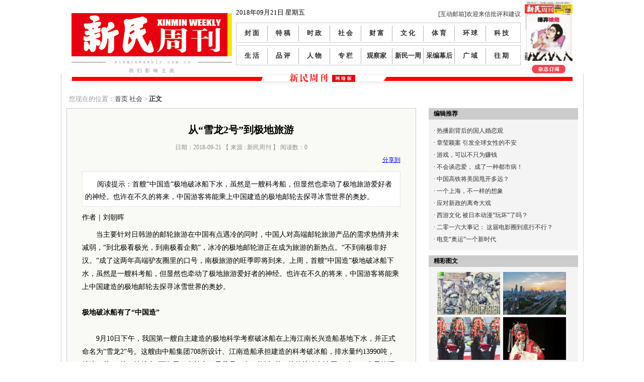

--- FILE ---
content_type: text/html
request_url: https://www.xinminweekly.com.cn/shehui/2018/09/21/11014.html
body_size: 12657
content:
<!DOCTYPE html>
<html>
<head>
    <meta http-equiv="Content-Type" content="text/html; charset=utf-8" />
    <title>从“雪龙2号”到极地旅游</title>
    <link rel="stylesheet" type="text/css" href="//img0.xinmin.cn/web/weekly/css/layout.css?v=1.12" />
    <script type="text/javascript" src="//img0.xinmin.cn/web/xinmin/2018/js/jquery-1.11.1.min.js"></script>
    <script type="text/javascript" src="//img0.xinmin.cn/web/xinmin/2018/js/phprpc.core.js"></script>
    <script type="text/javascript" src="//img0.xinmin.cn/web/weekly/js/global.js"></script>
    <script type="text/javascript">
        (function($) {
            if( /Android|webOS|iPhone|iPad|iPod|BlackBerry|IEMobile|Opera Mini/i.test(navigator.userAgent) ) {
                window.location.href = 'https://m.xinminweekly.com.cn/content/11014.html';
            }
        })(jQuery);
    </script>
    <script type="text/javascript">
//百度统计
var _hmt = _hmt || [];
var contentimageurl = 'http://img.xinminweekly.com.cn/2018/09/21/20180921124056651599.jpg';
(function() {
  var hm = document.createElement("script");
  hm.src = "//hm.baidu.com/hm.js?ba4083c96510a3cc589af07fee92450e";
  var s = document.getElementsByTagName("script")[0]; 
  s.parentNode.insertBefore(hm, s);
})();

        function switchNav(navId) {
            $('#nav_' + navId).addClass('sel');
        }

        $(function(){
            // setInterval(ToggleAdBannerDo, 5000);
        })

        function ToggleAdBannerDo() {
            ToggleAdBanner('right-banner');
            ToggleAdBanner('index-banner');
        }
        function ToggleAdBanner(objId) {
            var ojb1 = $("#" + objId + "-1");
            var ojb2 = $("#" + objId + "-2");
            ojb1.is(':hidden') ?
            ojb2.fadeToggle("slow", function () { ojb1.fadeToggle("slow") }) :
            ojb1.fadeToggle("slow", function () { ojb2.fadeToggle("slow") });
        }
        function ToggleAdBanner3(objId) {
            var ojb1 = $("#" + objId + "-1");
            var ojb2 = $("#" + objId + "-2");
            var ojb3 = $("#" + objId + "-3");
            if (!ojb1.is(':hidden')) {
                ojb1.fadeToggle("slow", function () { ojb2.fadeToggle("slow") });
            }
            else if (!ojb2.is(':hidden')) {
                ojb2.fadeToggle("slow", function () { ojb3.fadeToggle("slow") });
            }
            else if (!ojb3.is(':hidden')) {
                ojb3.fadeToggle("slow", function () { ojb1.fadeToggle("slow") });
            }
        }
    </script>
</head>
<body>
    <!--<div class="top_xt">
        <div id="index-banner-3" style="display: none;">
            <a href="//www.shanghai17.com.cn/" target="_blank"><img src="//img0.xinmin.cn/web/weekly/pic/17m-banner3.jpg" width="943"
                height="90" alt="" /></a></div>
        <div id="index-banner-1">
		    <a href="//www.shanghai17.com.cn/" target="_blank"><img src="//img0.xinmin.cn/web/weekly/pic/17m-banner1.jpg" width="943"
                height="90" alt="" /></a></div>
        <div id="index-banner-2" style="display: none;">
            <a href="//item.taobao.com/item.htm?spm=a1z10.1.w4004-4546620534.6.yvKq2n&id=42226017449" target="_blank">
            <img src="//img0.xinmin.cn/web/weekly/pic/banner/2014-11-11.jpg" width="943" height="90" alt="" /></a></div>
    </div>--><!--AD通栏广告部分-->
    <div id="logo_menu">
        <div class="logo">
            <a href="//www.xinminweekly.com.cn/" title="新民周刊"><img src="//img0.xinmin.cn/web/weekly/pic/logo.gif" width="319" height="86" alt="新民周刊" /></a><span><img
                src="//img0.xinmin.cn/web/weekly/pic/logo_title.gif" width="319" height="28" alt="我们影响主流" /></span></div>
        <div class="menu">
            <div class="menu_tqlogin">
                <div class="menu_tq">
                                        2018年09月21日 星期五</div>
                <div class="menu_login">
                    <a href="mailto:xmletters@gmail.com?subject=批评或建议" target="_blank" title="xmletters@gmail.com" class="zt2">
                        [互动邮箱]欢迎来信批评和建议</a></div>
                    <!--<a href="#" title="" class="zt2">登陆</a>&nbsp;&nbsp;<a href="#" title="" class="zt2">注册</a>&nbsp;&nbsp;<a
                        href="#" title=""><img src="//img0.xinmin.cn/web/weekly/pic/Connect_logo_3.png" width="120" height="24" alt="" /></a>&nbsp;&nbsp;<a
                            href="#" title=""><img src="//img0.xinmin.cn/web/weekly/pic/240.png" width="126" height="24" alt="" /></a>-->
            </div>
            <ul>
                <li id="nav_7"><a href="//www.xinminweekly.com.cn/fengmian/index.htm">封 面</a></li>
                <li id="nav_7"><a href="//www.xinminweekly.com.cn/tegao/index.htm">特 稿</a></li>
                <li id="nav_6"><a href="//www.xinminweekly.com.cn/shizheng/index.htm">时 政</a></li>
                <li id="nav_8"><a href="//www.xinminweekly.com.cn/shehui/index.htm">社 会</a></li>
                <li id="nav_8"><a href="//www.xinminweekly.com.cn/caifu/index.htm">财 富</a></li>
                <li id="nav_9"><a href="//www.xinminweekly.com.cn/wenhua/index.htm">文 化</a></li>
                <li id="nav_10"><a href="//www.xinminweekly.com.cn/tiyu/index.htm">体 育</a></li>
                <li id="nav_10"><a href="//www.xinminweekly.com.cn/huanqiu/index.htm">环 球</a></li>
                <li id="nav_10" class="bg_none"><a href="//www.xinminweekly.com.cn/keji/index.htm">科 技</a></li>
            </ul>
            <ul>
                <li id="nav_7"><a href="//www.xinminweekly.com.cn/shenghuo/index.htm">生 活</a></li>
                <li id="nav_7"><a href="//www.xinminweekly.com.cn/pinping/index.htm">品 评</a></li>
                <li id="nav_6"><a href="//www.xinminweekly.com.cn/renwu/index.htm">人 物</a></li>
                <li id="nav_8"><a href="//www.xinminweekly.com.cn/zhuanlan/index.htm">专 栏</a></li>
                <li id="nav_8"><a href="//www.xinminweekly.com.cn/guanchajia/index.htm">观察家</a></li>
                <li id="nav_9"><a href="//www.xinminweekly.com.cn/xinminyizhou/index.htm">新民一周</a></li>
                <li id="nav_10"><a href="//www.xinminweekly.com.cn/caibianmuhou/index.htm">采编幕后</a></li>
                <li id="nav_10"><a href="//www.xinminweekly.com.cn/guangyu/index.htm">广 域</a></li>
                <li class="bg_none" id="nav_99"><a href="//www.xinminweekly.com.cn/wqframe/index.htm">往 期</a></li>
            </ul>
                
        </div>

        <div class="ibook">
        
            <a href="//www.xinminweekly.com.cn/Interface/kanhao/1007.htm"><img src="http://img.xinminweekly.com.cn/2018/09/12/20180912144510702244.jpg" width="95" height="121" alt="" /></a><span>
            <a href="//www.xinminweekly.com.cn/Interface/kanhao/1007.htm"><img src="//img0.xinmin.cn/web/weekly/pic/zzdy.gif" width="67" height="17" alt="" /></a></span></div>
        <div class="clear">
        </div>
    </div>
    <div id="layout">
        
<!--二级页面内容部分-->
<link rel="stylesheet" type="text/css" href="//img0.xinmin.cn/web/weekly/css/jquery.slimbox.css"/>
<script type="text/javascript" src="//img0.xinmin.cn/web/weekly/js/quo.js"></script>
<script src="//img0.xinmin.cn/web/weekly/js/jquery.slimbox.js" type="text/javascript"></script>
<script type="text/javascript">

    $(function () {
        /*if ($$.environment().isMobile) {
            if(window.location.href.indexOf('?')!=-1)
                window.location.href = window.location.href + "&mb=1";
            else
                window.location.href = window.location.href + "?mb=1";
        }
        var select = $('#ctrlfscont a[href$=".jpg"]');
        select.slimbox();*/
    });
    function UpOrDown(nId, isUp){
        $.ajax({
            url: "/News/RecordUorD",
            dataType: "json",
            cache: false,
            data: "NewsId=" + nId + "&isUp=" + isUp,
            error: function (data) {
                //alert("出错了，再试试一次");
            },
            success: function (data) 
            {
                switch(data.stat)
                {
                    case 1:
                        if(isUp)
                            $('.recommendv_add').html(parseInt($('.recommendv_add').html()) + 1);
                        else
                            $('.recommendv_subtract').html(parseInt($('.recommendv_subtract').html()) + 1);
                        break;
                    case 2:
                        alert("你已经评论过了！");
                        break;
                    default:
                        break;
                }
            }
        });
    }
</script>
<style>
.p_btn {
line-height: 24px;
text-align: center;
float:left;
padding:  0 0 5px 250px;
}
.p_btn i {
display: block;
padding: 4px 8px 4px 0;
background: url(//img0.xinmin.cn/web/weekly/pic/share_btn.png) no-repeat 100% 100%;
font-style: normal;
cursor: pointer;
}
.p_btn a {
display: inline-block;
text-decoration:none;
margin-right: 3px;
padding-right: 4px;
padding-left: 8px;
background: url(//img0.xinmin.cn/web/weekly/pic/share_btn.png) no-repeat 0 0;
vertical-align: top;
white-space: nowrap;
color:#333;
}
.p_btn img {
float: left;
margin: 4px 4px 0 0;
}
.p_btn span {
padding-left: 2px;
color: #999;
}
.hh{display:none;}

</style>
<div id="pege_content2">
<div class="fanhui ">您现在的位置：<a href='//www.xinminweekly.com.cn'>首页</a>
   <a target="_blank" href="//www.xinminweekly.com.cn/shehui/index.htm">社会</a> > <span>正文</span>
</div>
<div class="pege_content2_left">
    <div class="article fixed">
        <h1>从“雪龙2号”到极地旅游</h1>
        <!--标题 -->
        <div class="author">日期：2018-09-21  
                            【 来源 : 新民周刊 】
        阅读数：<span id="pv-count">0</span>
        <script>
        !function(){
            var params = "{\"indexid\":\"11014\"}";
            var rpc = new PHPRPC_Client('http://cms.xinminweekly.com.cn:8086/index.php?app=zkcms&controller=Interface.ZkStatService&action=phprpc', ['getNumByIndexId']);
            rpc['getNumByIndexId'](params, function (res) {
                // console.log(res);
                $('#pv-count').html(res);
            });
        }();
        </script>
            
        </div>
<style>
.p_btn {
line-height: 24px;
text-align: center;
float:left;
padding:  0 0 5px 250px;
}
.p_btn i {
display: block;
padding: 4px 8px 4px 0;
background: url(/images/share_btn.png) no-repeat 100% 100%;
font-style: normal;
cursor: pointer;
}
.p_btn a {
display: inline-block;
text-decoration:none;
margin-right: 3px;
padding-right: 4px;
padding-left: 8px;
background: url(/images/share_btn.png) no-repeat 0 0;
vertical-align: top;
white-space: nowrap;
color:#333;
}
.p_btn img {
float: left;
margin: 4px 4px 0 0;
}
.p_btn span {
padding-left: 2px;
color: #999;
}
.hh{display:none;}

</style>

        <div class="bshare-custom icon-medium right">
<a title="分享到" href="http://www.xinmin.cn/" class="bshare-more">分享到</a>
<a title="分享到腾讯微博" class="bshare-qqmb"></a>
<a title="分享到微信" class="bshare-weixin"></a>
<a title="分享到新浪微博" class="bshare-sinaminiblog"></a>
<a title="分享到人人网" class="bshare-renren"></a>
<a title="分享到开心网" class="bshare-kaixin001"></a>
<a title="更多平台" class="bshare-more bshare-more-icon more-style-addthis"></a>
</div>
<script type="text/javascript" charset="utf-8" src="http://static.xinmin.cn/b/buttonLite.js#style=-1&amp;uuid=a43abc2c-898e-48d4-9319-75cbd4b3d1aa&amp;pophcol=2&amp;lang=zh"></script>
<script type="text/javascript" charset="utf-8" src="http://static.xinmin.cn/b/bshareC0.js"></script>
        
        <div class="clear"></div>
        <div class="source"></div>
                <div class="description">阅读提示：首艘“中国造”极地破冰船下水，虽然是一艘科考船，但显然也牵动了极地旅游爱好者的神经。也许在不久的将来，中国游客将能乘上中国建造的极地邮轮去探寻冰雪世界的奥妙。
</div>
                <div class="details" id="ctrlfscont">
        <div>
	</div>
    <span style="font-size: 14px;">作者｜刘朝晖</span></div>

    
    <span style="font-size:14px;">　　</span><span style="font-size:14px;">当</span><span style="font-size:14px;">主要针对日韩游的邮轮旅游在中国有点遇冷的同时，中国人对高端邮轮旅游产品的需求热情并未减弱，“到北极看极光，到南极看企鹅”，冰冷的极地邮轮游正在成为旅游的新热点。“不到南极非好汉。”成了这两年高端驴友圈里的口号，南极旅游的旺季即将到来。上周，首艘“中国造”极地破冰船下水，虽然是一艘科考船，但显然也牵动了极地旅游爱好者的神经。也许在不久的将来，中国游客将能乘上中国建造的极地邮轮去探寻冰雪世界的奥妙。</span><br />
<br />
<strong><span style="font-size:14px;">极地破冰船有了“中国造”</span></strong><br />
<span style="font-size:14px;">　　</span><br />
<span style="font-size:14px;">　　9月10日下午，我国第一艘自主建造的极地科学考察破冰船在上海江南长兴造船基地下水，并正式命名为“雪龙2”号。这艘由中船集团708所设计、江南造船承担建造的科考破冰船，排水量约13990吨，航速12节-15节，续航力2万海里，自持力60天载员90人，能以2节-3节的航速在冰厚1.5米+0.2米雪的环境中连续破冰航行，为我国极地考察提供了新的现场保障和支撑能力。</span><br />
<p>
	<span style="font-size:14px;">　　据了解，“雪龙2号”融合了国际新一代考察船的技术、功能需求和绿色环保理念，采用国际先进的船艏船艉双向破冰船型设计，并具备全回转电力推进功能和冲撞破冰能力，可实现极区原地360°自由转动，并可突破极区20米当年冰冰脊，是一艘满足无限航区要求、具备全球航行能力，能够在极区大洋安全航行的具备国际先进水平的极地科学考察破冰船。根据建造计划，新船将于2019年上半年交付使用，执行我国极地考察任务。</span>
</p>
<p>
	<span style="font-size:14px;"><img src="http://img.xinminweekly.com.cn/2018/09/21/20180921123748226579.jpg" /><br />
</span>
</p>
<span style="font-size:14px;">　　据“雪龙2号”的副总建造师张文龙介绍，这种级别类型的破冰船之前在我国的船舶建造业上是个空白，主要是因为建造难度太大。破冰船的钢板厚度和筋骨的密度，远非常规船舶可比。</span><br />
<span style="font-size:14px;">　　“破冰区域的钢板厚度最厚达到100毫米，最薄的地方也在36毫米，而普通液化气船舶钢板厚度一般就是35-40毫米之间，这对焊接提出很高要求”， 张文龙说。而筋骨的高密度，使得工人施工空间只有普通船舶的三分之一，工人只能半趴或者干脆趴着进行作业。 张文龙说，“雪龙2”114个分段建造用去了将近六个月的时间，以往最难也就是两个月。</span><br />
<span style="font-size:14px;">　　据了解，“雪龙2”的破冰能力达到PC3等级，在国际上处于中上水平。当然，一般的极地邮轮并不需要这样强悍的破冰能力，张文龙也介绍，我国建造常规极地邮轮的能力是具备的。</span><br />
<span style="font-size:14px;">　　2017年4月27日，招商局工业集团在法国巴黎与美国SunStone Ships公司正式签订了4+6艘极地探险邮轮建造合同，新船由招商局重工（江苏）建造，成为首家建造探险邮轮的中国船厂。今年6月12日，中国建造的首艘极地探险邮轮已经进行了船体合龙。</span><br />
<p>
	<span style="font-size:14px;">　　据悉，该船总长104.3米，型宽18.2米，设计航速不小于15.5节，符合船舶冰级1A和极地规则PC 6的相关要求，预计可容纳80至95个客舱，共254人，其中乘客160人、船员94人。该项目采用挪威乌斯坦公司的 “探索系列”邮轮设计，运用了其创新型X-BOW船艏，能够保证船舶在相对恶劣海况下操作比传统船艏更安全、快速和高效。X-BOW独特的外形和对甲板遮蔽的特性，能够最大程度地减小波浪飞溅，避免甲板湿滑、结冰，从而提高了船上乘客的安全。邮轮艏部比传统邮轮有更多的空间。设计师可以根据客户要求在此处加入大型观光台、水下观景室、休息区、电影院、儿童游戏室或者健身房、按摩区等等。在X-BOW的两翼，还可以设计延伸至船体外的观景亲水平台。</span>
</p>
<p>
	<span style="font-size:14px;"><img src="http://img.xinminweekly.com.cn/2018/09/21/20180921123809542676.jpg" /><br />
</span>
</p>
<br />
<strong><span style="font-size:14px;">极地游热情高涨</span></strong><br />
<span style="font-size:14px;">　　</span><br />
<span style="font-size:14px;">　　2017年5月，南极条约方面最为权威的会议——第40届南极条约协商会议，及第20届南极环境保护委员会会议，首次在中国北京召开。同年12月，中国又宣布启动第34次南极科考，继长城站、中山站、昆仑站、泰山站之后，第五个南极考察站开始建站。中国的科考站数量正在赶超英国、澳大利亚，仅次于美国。随着中国在南极诸多国际事务上的地位提升，民众对于南极的热情也被快速点燃。</span><br />
<span style="font-size:14px;">　　根据国际南极旅游组织行业协会（IAATO）最新发布的数据显示，2017年-2018年期间，共计有51707名游客到访南极，比2016年同期增长17%。同时，中国也成为仅次于美国的第二大客源国，占全球南极游客总数的16%，人数超8000人，而这一数字在2014-2015年仅为3042人。</span><br />
<span style="font-size:14px;">　　北极的热度也同样迎来了爆发式的增长。2017年，芬兰、挪威、冰岛等北极地区国家接待的中国游客数量增长率保持在50%-100%。据携程旅游此前发布的《中国人极地旅游报告》显示，我国游客可以通过在线旅游平台选择的南极、北极、极光增加到1000多条，2017-2018年南北极旅游报名增长2倍，人均花费超5万元。</span><br />
<span style="font-size:14px;">　　极地旅游大热的近两年来，旅游企业也在争先恐后地争夺这一市场，纷纷推出极地游产品。比如飞猪曾在平台上推出了低于行业水平的5万元南极线路，又包下了海达路德2019年船期的2500个舱位；同程旅游则与海达路德游轮2017-2018签署战略合作协议，将极地业务线从南极延伸至北极；凯撒旅游也与夸克邮轮达成战略合作，保持每年10%的航次增长量。</span><br />
<span style="font-size:14px;">　　南极适宜旅游的时节并不多，南极有寒(4月到10月)、暖(11月至3月)季之分，由于寒季平均气温低，且会遇到极端天气，所以南极旅游基本都集中在暖季的5个月。除了时间限制外，能够前往南极的旅游资源也是有限的，比如游轮、机票等都需要至少提前几个月甚至半年预订。</span><br />
<span style="font-size:14px;">　　携程旅游的南美业务经理朱晓雯介绍，近期在平台上报名的华东游客比较多，今年各家旅行社推出的南极游产品比去年要更加丰富了，但是相比飞机直飞南极半岛，还是乘坐邮轮穿越德雷克海峡的产品线路销量更好。根据国际南极旅游组织行业协会的数据，80%以上的游客是通过提供岸上活动的邮轮公司从海上抵达南极。据朱晓雯预计，今年携程的南极游收客数比去年同期要增长百分之五十左右，增长幅度还是蛮大的。</span><br />
<br />
<strong><span style="font-size:14px;">线路差别大且价格悬殊</span></strong><br />
<span style="font-size:14px;">　　</span><br />
<span style="font-size:14px;">　　极地游与普通旅游产品相比，价格不菲，价格跨度更是从几万到几十万不等。记者查阅了携程平台的极地游邮轮产品，发现确实价格很悬殊。朱晓雯对此解释，这主要是线路中包含的旅游地、旅游时间、邮轮载客量等因素决定的。</span><br />
<span style="font-size:14px;">　　朱晓雯介绍，如果只是阿根廷一地加上南极游，一般在十五天左右，价格会比较便宜。如果是更深度一点线路，比如说要穿越南极圈，然后登南极三岛的行程，光在邮轮巡航上就要花掉十五到十七天的时间，线路上再加上厄瓜多尔、秘鲁等南美国家，可能整个行程需要三十多天，价格都要15万-20万元了。</span><br />
<span style="font-size:14px;">　　在携程平台上售卖的极地邮轮产品包涵了七八艘船，区别也很大，比如“午夜阳光”号排水量都在万吨以上，整个船稳定性比较好，价格自然也贵一些。即便吨位比较大一点的邮轮也有区分，比如有的可装五百人，价格就会稍微低一点，像“海钻石”号吨位也高，但是人数就控制在两百人左右，价格会相较于“午夜阳光”号稍微贵一点。市面上的南极游产品中，不少大型邮轮的价格偏低，尽管设施豪华，航行安全度更高，但因为《南极条约》规定，禁止500名以上旅客的邮轮在南极靠岸，在同一登陆点，每天只允许停靠两艘邮轮，每次同时登陆人数不能超过100人，因此很多大型邮轮只能在南极半岛巡游，旅客无法登陆极地。</span><br />
<span style="font-size:14px;">　　在中国极地邮轮旅游市场快速发展的同时，参与极地游的游客群体从相对专业化、高端化开始向年轻化、个性化转变。同程邮轮事业部CEO孙杰曾表示，年轻的游客更关注的是探险、刺激和一些新的项目，比如登岛探险、极地徒步、直升机巡航等；对于中老年朋友，除了对极地探险等项目的关注以外，他们对南北极的文化和深度体验更为关注，因此极地专家讲座、文化沙龙等活动形式在极地邮轮上十分多见。不同的线路和体验需求，加上定制化线路的发展，这也使得极地游产品的价格悬殊很大，但这也给了游客更丰富的选择。</span><br />
<br />
<strong><span style="font-size:14px;">包船符合极地游情况</span></strong><br />
<p>
	<span style="font-size:14px;">　</span>
</p>
<p>
	<span style="font-size:14px;"><img src="http://img.xinminweekly.com.cn/2018/09/21/20180921123847389049.jpg" />　</span>
</p>
<span style="font-size:14px;">　　业内人士指出，极地旅游人数持续增长，但极地每年的承载数量有限，还有大批游客是储备客源，中国极地游市场还处于快速发展和相互竞争的阶段，不过遗憾的是，当前还没有中国的极地邮轮，主要依靠海外的邮轮资源。</span><br />
<span style="font-size:14px;">　　由于极地特殊的地理位置，南极游产业链很简单，如果拆解高昂的费用，首先是大交通费——机票，其次是南极游轮费用，最后是包括签证、各类地接社、途经地酒店、领队等细碎费用。其中占据整体成本60%-70%的是游轮公司，出行时间，预订时间，登陆点的多少，船只大小以及船舱等级，都由游轮公司划分为不同价格档位。</span><br />
<span style="font-size:14px;">　　据朱晓雯介绍，目前很多极地邮轮产品都是国内旅行社和当地船方合作，通过切割不同舱位，包装成不同的产品来售卖。包船符合极地游情况。不过记者也了解到，同一类极地产品的价格也有一定的差距，一是从邮轮、地接社到批发商、旅行社、在线旅游平台的层层代理，逐级分销，但环节越多，需要抽取的利润也就越多，使得价格有一定的差距，由消费者来买单，所以现在不少大型的旅行社选择大规模包船前往，压缩成本，可以相对降低价格。</span><br />
<span style="font-size:14px;">　　早在2012年，国内的奇迹旅行就首次包船前往南极，选中了南极专业级海达路德“前进号”邮轮，由对方承担主要运输及交通的角色，国内的旅行社负责分销船票并将之完善成完整的旅游产品。奇迹旅行的第一次南极包船的价格约10万元/人，当时这个价位当属高单价产品了，可产品上线一个月内，游客量还是超过了舱位的半数。</span><br />
<span style="font-size:14px;">　　据悉，目前能够提供极地游运营的邮轮与抗冰船已经从原先的个位数增加到了20艘左右，但在定价权与话语权上，依旧是个卖方市场。为此，曾设计飞猪南极专线的崂山曾表示:“2020年我们会自己造一条船去南极。”去年飞猪推出了“南极专线”度假IP，与游轮公司海达路德直接合作，包下其旗下午夜阳光号2018春节档4个船期共计2000个舱位，并将南极旅游的价位普惠至5万元水平，““腰斩”南极产品的价格，成了飞猪2017年的得意之作。同时，飞猪还宣布成立南北极联盟，联合平台上的众多商家，力图做强做透南北极游，夯实已经抢占的市场先机，巩固飞猪整个平台在极地旅游上的优势。</span><br />
<span style="font-size:14px;">　　</span><span style="font-size:14px;"></span><span style="font-size:14px;">当然，也有旅游业内人士觉得，南极游线路的特殊在于，并不能企图一味依靠低价来成为爆款，长时间的游轮生活对于服务与体验要求很高，对于包船的旅行社来说，提前预付了船款，本身就有不小的财务压力，如果舱位出售率低就会窘迫，折扣促销降价就会出现，可价格下降又势必会影响服务质量，市场就会形成恶性循环。</span><br />
<div>
	<br />
</div>
<div class="copyright">
    <span>※</span><span>版权作品，未经新民周刊授权，严禁转载，违者将被追究法律责任。</span>
</div>
        </div>
        
        </div>            
    </div>

    <div class="pege_content2_right">
<div class="mrtj">
<div class="mrtj_title">编辑推荐</div>

<ul>
                <li>·&nbsp;<a href="http://www.xinminweekly.com.cn/bianjituijian/2017/07/26/8988.html" title='热播剧背后的国人婚恋观'>热播剧背后的国人婚恋观</a>&nbsp;
        </li>
                <li>·&nbsp;<a href="http://www.xinminweekly.com.cn/bianjituijian/2017/07/19/8959.html" title='章莹颖案 引发全球女性的不安'>章莹颖案 引发全球女性的不安</a>&nbsp;
        </li>
                <li>·&nbsp;<a href="http://www.xinminweekly.com.cn/bianjituijian/2017/07/12/8930.html" title='游戏，可以不只为赚钱'>游戏，可以不只为赚钱</a>&nbsp;
        </li>
                <li>·&nbsp;<a href="http://www.xinminweekly.com.cn/bianjituijian/2017/06/21/8838.html" title='不会谈恋爱， 成了一种都市病！'>不会谈恋爱， 成了一种都市病！</a>&nbsp;
        </li>
                <li>·&nbsp;<a href="http://www.xinminweekly.com.cn/bianjituijian/2017/03/21/8447.html" title='中国高铁将美国甩开多远？'>中国高铁将美国甩开多远？</a>&nbsp;
        </li>
                <li>·&nbsp;<a href="http://www.xinminweekly.com.cn/bianjituijian/2017/03/15/8427.html" title='一个上海，不一样的想象'>一个上海，不一样的想象</a>&nbsp;
        </li>
                <li>·&nbsp;<a href="http://www.xinminweekly.com.cn/bianjituijian/2017/03/01/8364.html" title='应对新政的离奇大戏'>应对新政的离奇大戏</a>&nbsp;
        </li>
                <li>·&nbsp;<a href="http://www.xinminweekly.com.cn/bianjituijian/2017/02/23/8334.html" title='西游文化 被日本动漫“玩坏”了吗？'>西游文化 被日本动漫“玩坏”了吗？</a>&nbsp;
        </li>
                <li>·&nbsp;<a href="http://www.xinminweekly.com.cn/bianjituijian/2017/01/24/8244.html" title='二零一六大事记：   这届电影圈到底行不行？'>二零一六大事记：   这届电影圈到底行不行？</a>&nbsp;
        </li>
                <li>·&nbsp;<a href="http://www.xinminweekly.com.cn/bianjituijian/2017/01/20/8216.html" title='电竞“奥运”一个新时代'>电竞“奥运”一个新时代</a>&nbsp;
        </li>
        
</ul>
</div>

<div class="mrtj magazinecommend">
<div class="mrtj_title">精彩图文</div>

<ul id="c_jctw">

</ul>
<script type="text/javascript" src="//www.xinminweekly.com.cn/c_right.js"></script>
</div>
</div>

<div class="clear"></div>
<script type="text/javascript">
    function showHot(id) {
        for (var i = 0; i < 3; i++) {
            $('#hot_btn_' + i).removeClass('sel');
            $('#ul_hot' + i).hide();
        }
        $('#hot_btn_' + id).addClass('sel');
        $('#ul_hot' + id).show();
    }
</script>

<!-- <div class="pege_content2_right_ad">
    <div class="mrtj_title">
        网络订阅</div>
    <ul>
        
        <li><a href="//www.qikan.com.cn/MastMagazineArchive/1008-5017.html" title="龙源期刊网" target="_blank"><img src="//img0.xinmin.cn/web/weekly/pic/ly.jpg" width="130" alt="龙源期刊网" /></a></li>
        
        <li><a href="//wuxizazhi.cnki.net/Wxxk/XMZK201231.html" title="中国知网" target="_blank"><img src="//img0.xinmin.cn/web/weekly/pic/zgzw.jpg" width="130" alt="中国知网" /></a></li>
    
	<li><a href="//www.vivame.cn" title="VIVA" target="_blank"><img src="//img0.xinmin.cn/web/weekly/pic/viva.jpg" width="130" alt="VIVA" /></a></li>
    	
	<li><a href="//www.chaoxing.com/" title="超星" target="_blank"><img src="//img0.xinmin.cn/web/weekly/pic/chaoxing.jpg" width="130" alt="超星" /></a></li>
    
</ul>
</div> -->
<div class="clear">
</div>

</div>
<div class="clear"></div>
</div>
<div class="clear"></div>




    </div>
    <div class="jlbzq1009x152">
        <div class="jlbzq_title">
            俱乐部专区 / CLUB EVENT</div>
        <a href="/huodong/2012/11/01/1494.html" target="_blank"><img src="//img0.xinmin.cn/web/weekly/pic/appbannerad.jpg"
            width="1022" height="114" alt="" /></a>
    </div>
    <div class="link">
        友情链接：
        <a href="//www.news365.com.cn/" title="" class="zt2" target="_blank">文新传媒</a> 
        <a href="//whb.news365.com.cn/" title="" class="zt2" target="_blank">文汇报</a>
        <a href="//www.xinmin.cn/" title="" class="zt2" target="_blank">新民晚报</a> 
        <a href="//www.shanghaidaily.com/" title="" class="zt2" target="_blank">shanghaidaily</a> 
        <a href="//www.sina.com.cn/" title="" class="zt2" target="_blank">新浪网</a> 
        <a href="//www.qq.com/" title="" class="zt2" target="_blank">腾讯网</a> 
        <a href="//www.kankanews.com/" title="" class="zt2" target="_blank">看看新闻网</a>
    </div>
    <div id="footer">
        <a href="#">首页</a>&nbsp;&nbsp;|&nbsp;&nbsp;<a href="#">投放须知</a>&nbsp;&nbsp;|&nbsp;&nbsp;<a href="//www.xinminweekly.com.cn/ad/index.htm">广告投放</a>&nbsp;&nbsp;|&nbsp;&nbsp;<a
            href="//www.xinminweekly.com.cn/aboutus/index.htm">关于我们</a>&nbsp;&nbsp;|&nbsp;&nbsp;<a href="//www.xinminweekly.com.cn/ggtg/2012/06/14/907.html">发行合作</a>&nbsp;&nbsp;<br />
        <a href="//www.xinminweekly.com.cn">www.xinminweekly.com.cn</a> 本站版权上海报业集团所有，未经许可不得转载 Copyright @ 2002-2018 ALL Rights 
        Reserved  <br/>沪ICP备12031482-2
    </div>
        <!-- 流量统计代码 start-->
<div style="display:none">    
<script type="text/javascript">
    var _xinminaq = _xinminaq || [];_xinminaq.push('t5=11014','t6=10847');(function() {var u = "//tongji.xinmin.cn/";var d=document, g=d.createElement('script'), s=d.getElementsByTagName('script')[0];g.type='text/javascript'; g.src=u+'stat-xmzk-1.0.1.js'; s.parentNode.insertBefore(g,s);})();
</script>
</div>
<!-- 流量统计代码 end-->
</body>
</html>


--- FILE ---
content_type: application/javascript
request_url: https://tongji.xinmin.cn/stat-xmzk-1.0.1.js
body_size: 1367
content:
(function()
{
	var _xinminaqU = "//tongji.xinmin.cn/";
	var h = document,  
        e = window,  
        f = encodeURIComponent,  
        l = decodeURIComponent,  
        n = unescape,  
        p = escape;
    _xinminaq.push('authtoken=0a0e00aa3cd0522361a41b37d466ef96');
	var k =
	{
		getTitle:function()
		{
			_xinminaq.push('title='+h.title);
		},
		getReferer:function()
		{			

			if(h.referrer !='undefined' && h.referrer)
			{
				_xinminaq.push('referurl='+h.referrer);				
			}
			else{
				_xinminaq.push('referurl=');
			}
		},
		getDomain:function()
		{
			_xinminaq.push('domain='+h.domain);
		},
		getUrl:function()
		{
			_xinminaq.push('url='+h.URL);
		},
		getScreen:function()
		{
			_xinminaq.push('screen='+e.screen.height +"x"+e.screen.width);
		},
		getColor:function()
		{
			_xinminaq.push('color='+e.screen.colorDepth);
		},
		getLang:function()
		{
			_xinminaq.push('lang='+e.navigator.language);
		},
		
		
		getPlatform:function()
		{
			_xinminaq.push('platform='+e.navigator.platform);
		},
		getBrowertype:function()
		{
			var agent = navigator.userAgent.toLowerCase() ;
			var regStr_ie = /msie [\d.]+;/gi ;
			var regStr_ff = /firefox\/[\d.]+/gi
			var regStr_chrome = /chrome\/[\d.]+/gi ;
			var regStr_saf = /safari\/[\d.]+/gi ;
			//IE
			if(agent.indexOf("msie") > 0)
			{
				return _xinminaq.push('browertype='+agent.match(regStr_ie));
			}
			//IE 11
			if(agent.indexOf("trident") > -1 && agent.indexOf("rv") > -1 > 0)
			{
				return _xinminaq.push('browertype=msie 11');

			}
			//firefox
			if(agent.indexOf("firefox") > 0)
			{
				return _xinminaq.push('browertype='+agent.match(regStr_ff));
			}

			//Chrome
			if(agent.indexOf("chrome") > 0)
			{
				return _xinminaq.push('browertype='+agent.match(regStr_chrome));
			}

			//Safari
			if(agent.indexOf("safari") > 0 && agent.indexOf("chrome") < 0)
			{
				return _xinminaq.push('browertype='+agent.match(regStr_saf));
			}
		},
		getUseragent:function()
		{
			_xinminaq.push('useragent='+e.navigator.userAgent.toLowerCase());
		},
		submitParams:function()
		{
			k.getTitle();
			k.getReferer();
			k.getDomain();
			k.getUrl();
			k.getScreen();
			k.getColor();
			k.getLang();
			k.getBrowertype();
			k.getPlatform();
			k.getUseragent();
			k.hasCookie();
		},
		setCookie:function(name, value, Days)
		{
			if(Days == null || Days == ''){
				Days = 3000;
			}
			var exp  = new Date();
			exp.setTime(exp.getTime() + Days*24*60*60*1000);
			document.cookie = name + "="+ escape (value) + ";domain=.xinmin.cn;path=/;expires=" + exp.toGMTString();
		},
		getCookie:function(name){
			var arr,reg=new RegExp("(^| )"+name+"([a-zA-Z0-9])*=([^;]*)(;|$)");
			if(arr=document.cookie.match(reg)){
				var r = unescape(arr[0]).split("=");
				return r[1];
			}
			else{
				return null;
			}
		},
		hasCookie:function()
		{
			var d = new Date();
			var name = "_xmaq_id_";			
			if(this.getCookie(name))
			{
				return _xinminaq.push('isnew=0');
				
			}else{
				var value = Date.parse(new Date());
				var cookiename = "_xmaq_id_" +d.getTime();
				this.setCookie(cookiename,value);
				return _xinminaq.push('isnew=1');
			}
		}    
	}	
	
	k.submitParams();
	
	var hm = document.createElement("script");
	hm.src =  _xinminaqU+'xmzk/a.html?'+ _xinminaq.join("&");	
	// hm.src =  'http://tongji.xinmin.cn/index.php?app=xmstat&controller=PcStat&action=stat&'+ _xinminaq.join("&");	
	var s = document.getElementsByTagName("script")[0];
	s.parentNode.insertBefore(hm, s);
})();